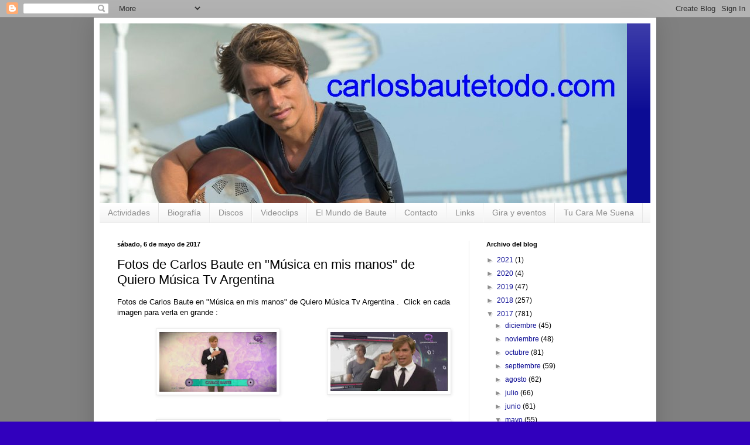

--- FILE ---
content_type: text/html; charset=UTF-8
request_url: http://carlosbautetodo.blogspot.com/2017/05/fotos-de-carlos-baute-en-musica-en-mis.html
body_size: 13380
content:
<!DOCTYPE html>
<html class='v2' dir='ltr' lang='es'>
<head>
<link href='https://www.blogger.com/static/v1/widgets/335934321-css_bundle_v2.css' rel='stylesheet' type='text/css'/>
<meta content='width=1100' name='viewport'/>
<meta content='text/html; charset=UTF-8' http-equiv='Content-Type'/>
<meta content='blogger' name='generator'/>
<link href='http://carlosbautetodo.blogspot.com/favicon.ico' rel='icon' type='image/x-icon'/>
<link href='http://carlosbautetodo.blogspot.com/2017/05/fotos-de-carlos-baute-en-musica-en-mis.html' rel='canonical'/>
<link rel="alternate" type="application/atom+xml" title="Carlos Baute Todo - Atom" href="http://carlosbautetodo.blogspot.com/feeds/posts/default" />
<link rel="alternate" type="application/rss+xml" title="Carlos Baute Todo - RSS" href="http://carlosbautetodo.blogspot.com/feeds/posts/default?alt=rss" />
<link rel="service.post" type="application/atom+xml" title="Carlos Baute Todo - Atom" href="https://www.blogger.com/feeds/7133839678546770239/posts/default" />

<link rel="alternate" type="application/atom+xml" title="Carlos Baute Todo - Atom" href="http://carlosbautetodo.blogspot.com/feeds/3479637920384657461/comments/default" />
<!--Can't find substitution for tag [blog.ieCssRetrofitLinks]-->
<link href='https://blogger.googleusercontent.com/img/b/R29vZ2xl/AVvXsEieJt8k_Zwnhvv8r-aHz6QjZP73QwAtL09ZvoikhtvCVfnbWWiqL6jMzd3D-8YX055UUnvDZXOj9Cm3PKuD6Lx1778Mpnjq6wGHcDvasV3SqmzqgK4Vc3jgRLbUqiRmJ8p3Va1ZCwBwOaI/s200/CarlosBauteQuieroMusicaEnTusManos2.jpg' rel='image_src'/>
<meta content='http://carlosbautetodo.blogspot.com/2017/05/fotos-de-carlos-baute-en-musica-en-mis.html' property='og:url'/>
<meta content='Fotos de Carlos Baute en &quot;Música en mis manos&quot; de Quiero Música Tv Argentina' property='og:title'/>
<meta content='Carlos Baute todo sobre su música , carrera  , gira , fotos , videos , letras de canciones , videoclips' property='og:description'/>
<meta content='https://blogger.googleusercontent.com/img/b/R29vZ2xl/AVvXsEieJt8k_Zwnhvv8r-aHz6QjZP73QwAtL09ZvoikhtvCVfnbWWiqL6jMzd3D-8YX055UUnvDZXOj9Cm3PKuD6Lx1778Mpnjq6wGHcDvasV3SqmzqgK4Vc3jgRLbUqiRmJ8p3Va1ZCwBwOaI/w1200-h630-p-k-no-nu/CarlosBauteQuieroMusicaEnTusManos2.jpg' property='og:image'/>
<title>Carlos Baute Todo: Fotos de Carlos Baute en "Música en mis manos" de Quiero Música Tv Argentina</title>
<style id='page-skin-1' type='text/css'><!--
/*
-----------------------------------------------
Blogger Template Style
Name:     Simple
Designer: Blogger
URL:      www.blogger.com
----------------------------------------------- */
/* Content
----------------------------------------------- */
body {
font: normal normal 12px Arial, Tahoma, Helvetica, FreeSans, sans-serif;
color: #000000;
background: #3100bd url(http://3.bp.blogspot.com/-UW9bcQQptWA/VltjBOaNdSI/AAAAAAAAAAw/K4qE_jDNX-o/s0-r/CarlosBauteFondoGris.jpg) repeat scroll top left;
padding: 0 40px 40px 40px;
}
html body .region-inner {
min-width: 0;
max-width: 100%;
width: auto;
}
h2 {
font-size: 22px;
}
a:link {
text-decoration:none;
color: #0c0c94;
}
a:visited {
text-decoration:none;
color: #767676;
}
a:hover {
text-decoration:underline;
color: #1f00d6;
}
.body-fauxcolumn-outer .fauxcolumn-inner {
background: transparent none repeat scroll top left;
_background-image: none;
}
.body-fauxcolumn-outer .cap-top {
position: absolute;
z-index: 1;
height: 400px;
width: 100%;
}
.body-fauxcolumn-outer .cap-top .cap-left {
width: 100%;
background: transparent none repeat-x scroll top left;
_background-image: none;
}
.content-outer {
-moz-box-shadow: 0 0 40px rgba(0, 0, 0, .15);
-webkit-box-shadow: 0 0 5px rgba(0, 0, 0, .15);
-goog-ms-box-shadow: 0 0 10px #333333;
box-shadow: 0 0 40px rgba(0, 0, 0, .15);
margin-bottom: 1px;
}
.content-inner {
padding: 10px 10px;
}
.content-inner {
background-color: #ffffff;
}
/* Header
----------------------------------------------- */
.header-outer {
background: #0c0c94 url(//www.blogblog.com/1kt/simple/gradients_light.png) repeat-x scroll 0 -400px;
_background-image: none;
}
.Header h1 {
font: normal normal 60px Arial, Tahoma, Helvetica, FreeSans, sans-serif;
color: #ffffff;
text-shadow: 1px 2px 3px rgba(0, 0, 0, .2);
}
.Header h1 a {
color: #ffffff;
}
.Header .description {
font-size: 140%;
color: #ffffff;
}
.header-inner .Header .titlewrapper {
padding: 22px 30px;
}
.header-inner .Header .descriptionwrapper {
padding: 0 30px;
}
/* Tabs
----------------------------------------------- */
.tabs-inner .section:first-child {
border-top: 0 solid #e8e8e8;
}
.tabs-inner .section:first-child ul {
margin-top: -0;
border-top: 0 solid #e8e8e8;
border-left: 0 solid #e8e8e8;
border-right: 0 solid #e8e8e8;
}
.tabs-inner .widget ul {
background: #f0f0f0 url(https://resources.blogblog.com/blogblog/data/1kt/simple/gradients_light.png) repeat-x scroll 0 -800px;
_background-image: none;
border-bottom: 1px solid #e8e8e8;
margin-top: 0;
margin-left: -30px;
margin-right: -30px;
}
.tabs-inner .widget li a {
display: inline-block;
padding: .6em 1em;
font: normal normal 14px Arial, Tahoma, Helvetica, FreeSans, sans-serif;
color: #8c8c8c;
border-left: 1px solid #ffffff;
border-right: 1px solid #e8e8e8;
}
.tabs-inner .widget li:first-child a {
border-left: none;
}
.tabs-inner .widget li.selected a, .tabs-inner .widget li a:hover {
color: #000000;
background-color: #e9e9e9;
text-decoration: none;
}
/* Columns
----------------------------------------------- */
.main-outer {
border-top: 0 solid #e9e9e9;
}
.fauxcolumn-left-outer .fauxcolumn-inner {
border-right: 1px solid #e9e9e9;
}
.fauxcolumn-right-outer .fauxcolumn-inner {
border-left: 1px solid #e9e9e9;
}
/* Headings
----------------------------------------------- */
div.widget > h2,
div.widget h2.title {
margin: 0 0 1em 0;
font: normal bold 11px Arial, Tahoma, Helvetica, FreeSans, sans-serif;
color: #000000;
}
/* Widgets
----------------------------------------------- */
.widget .zippy {
color: #8c8c8c;
text-shadow: 2px 2px 1px rgba(0, 0, 0, .1);
}
.widget .popular-posts ul {
list-style: none;
}
/* Posts
----------------------------------------------- */
h2.date-header {
font: normal bold 11px Arial, Tahoma, Helvetica, FreeSans, sans-serif;
}
.date-header span {
background-color: transparent;
color: #000000;
padding: inherit;
letter-spacing: inherit;
margin: inherit;
}
.main-inner {
padding-top: 30px;
padding-bottom: 30px;
}
.main-inner .column-center-inner {
padding: 0 15px;
}
.main-inner .column-center-inner .section {
margin: 0 15px;
}
.post {
margin: 0 0 25px 0;
}
h3.post-title, .comments h4 {
font: normal normal 22px Arial, Tahoma, Helvetica, FreeSans, sans-serif;
margin: .75em 0 0;
}
.post-body {
font-size: 110%;
line-height: 1.4;
position: relative;
}
.post-body img, .post-body .tr-caption-container, .Profile img, .Image img,
.BlogList .item-thumbnail img {
padding: 2px;
background: #ffffff;
border: 1px solid #e9e9e9;
-moz-box-shadow: 1px 1px 5px rgba(0, 0, 0, .1);
-webkit-box-shadow: 1px 1px 5px rgba(0, 0, 0, .1);
box-shadow: 1px 1px 5px rgba(0, 0, 0, .1);
}
.post-body img, .post-body .tr-caption-container {
padding: 5px;
}
.post-body .tr-caption-container {
color: #000000;
}
.post-body .tr-caption-container img {
padding: 0;
background: transparent;
border: none;
-moz-box-shadow: 0 0 0 rgba(0, 0, 0, .1);
-webkit-box-shadow: 0 0 0 rgba(0, 0, 0, .1);
box-shadow: 0 0 0 rgba(0, 0, 0, .1);
}
.post-header {
margin: 0 0 1.5em;
line-height: 1.6;
font-size: 90%;
}
.post-footer {
margin: 20px -2px 0;
padding: 5px 10px;
color: #3d3d3d;
background-color: #f4f4f4;
border-bottom: 1px solid #e9e9e9;
line-height: 1.6;
font-size: 90%;
}
#comments .comment-author {
padding-top: 1.5em;
border-top: 1px solid #e9e9e9;
background-position: 0 1.5em;
}
#comments .comment-author:first-child {
padding-top: 0;
border-top: none;
}
.avatar-image-container {
margin: .2em 0 0;
}
#comments .avatar-image-container img {
border: 1px solid #e9e9e9;
}
/* Comments
----------------------------------------------- */
.comments .comments-content .icon.blog-author {
background-repeat: no-repeat;
background-image: url([data-uri]);
}
.comments .comments-content .loadmore a {
border-top: 1px solid #8c8c8c;
border-bottom: 1px solid #8c8c8c;
}
.comments .comment-thread.inline-thread {
background-color: #f4f4f4;
}
.comments .continue {
border-top: 2px solid #8c8c8c;
}
/* Accents
---------------------------------------------- */
.section-columns td.columns-cell {
border-left: 1px solid #e9e9e9;
}
.blog-pager {
background: transparent none no-repeat scroll top center;
}
.blog-pager-older-link, .home-link,
.blog-pager-newer-link {
background-color: #ffffff;
padding: 5px;
}
.footer-outer {
border-top: 0 dashed #bbbbbb;
}
/* Mobile
----------------------------------------------- */
body.mobile  {
background-size: auto;
}
.mobile .body-fauxcolumn-outer {
background: transparent none repeat scroll top left;
}
.mobile .body-fauxcolumn-outer .cap-top {
background-size: 100% auto;
}
.mobile .content-outer {
-webkit-box-shadow: 0 0 3px rgba(0, 0, 0, .15);
box-shadow: 0 0 3px rgba(0, 0, 0, .15);
}
.mobile .tabs-inner .widget ul {
margin-left: 0;
margin-right: 0;
}
.mobile .post {
margin: 0;
}
.mobile .main-inner .column-center-inner .section {
margin: 0;
}
.mobile .date-header span {
padding: 0.1em 10px;
margin: 0 -10px;
}
.mobile h3.post-title {
margin: 0;
}
.mobile .blog-pager {
background: transparent none no-repeat scroll top center;
}
.mobile .footer-outer {
border-top: none;
}
.mobile .main-inner, .mobile .footer-inner {
background-color: #ffffff;
}
.mobile-index-contents {
color: #000000;
}
.mobile-link-button {
background-color: #0c0c94;
}
.mobile-link-button a:link, .mobile-link-button a:visited {
color: #ffffff;
}
.mobile .tabs-inner .section:first-child {
border-top: none;
}
.mobile .tabs-inner .PageList .widget-content {
background-color: #e9e9e9;
color: #000000;
border-top: 1px solid #e8e8e8;
border-bottom: 1px solid #e8e8e8;
}
.mobile .tabs-inner .PageList .widget-content .pagelist-arrow {
border-left: 1px solid #e8e8e8;
}

--></style>
<style id='template-skin-1' type='text/css'><!--
body {
min-width: 960px;
}
.content-outer, .content-fauxcolumn-outer, .region-inner {
min-width: 960px;
max-width: 960px;
_width: 960px;
}
.main-inner .columns {
padding-left: 0px;
padding-right: 310px;
}
.main-inner .fauxcolumn-center-outer {
left: 0px;
right: 310px;
/* IE6 does not respect left and right together */
_width: expression(this.parentNode.offsetWidth -
parseInt("0px") -
parseInt("310px") + 'px');
}
.main-inner .fauxcolumn-left-outer {
width: 0px;
}
.main-inner .fauxcolumn-right-outer {
width: 310px;
}
.main-inner .column-left-outer {
width: 0px;
right: 100%;
margin-left: -0px;
}
.main-inner .column-right-outer {
width: 310px;
margin-right: -310px;
}
#layout {
min-width: 0;
}
#layout .content-outer {
min-width: 0;
width: 800px;
}
#layout .region-inner {
min-width: 0;
width: auto;
}
body#layout div.add_widget {
padding: 8px;
}
body#layout div.add_widget a {
margin-left: 32px;
}
--></style>
<style>
    body {background-image:url(http\:\/\/3.bp.blogspot.com\/-UW9bcQQptWA\/VltjBOaNdSI\/AAAAAAAAAAw\/K4qE_jDNX-o\/s0-r\/CarlosBauteFondoGris.jpg);}
    
@media (max-width: 200px) { body {background-image:url(http\:\/\/3.bp.blogspot.com\/-UW9bcQQptWA\/VltjBOaNdSI\/AAAAAAAAAAw\/K4qE_jDNX-o\/w200\/CarlosBauteFondoGris.jpg);}}
@media (max-width: 400px) and (min-width: 201px) { body {background-image:url(http\:\/\/3.bp.blogspot.com\/-UW9bcQQptWA\/VltjBOaNdSI\/AAAAAAAAAAw\/K4qE_jDNX-o\/w400\/CarlosBauteFondoGris.jpg);}}
@media (max-width: 800px) and (min-width: 401px) { body {background-image:url(http\:\/\/3.bp.blogspot.com\/-UW9bcQQptWA\/VltjBOaNdSI\/AAAAAAAAAAw\/K4qE_jDNX-o\/w800\/CarlosBauteFondoGris.jpg);}}
@media (max-width: 1200px) and (min-width: 801px) { body {background-image:url(http\:\/\/3.bp.blogspot.com\/-UW9bcQQptWA\/VltjBOaNdSI\/AAAAAAAAAAw\/K4qE_jDNX-o\/w1200\/CarlosBauteFondoGris.jpg);}}
/* Last tag covers anything over one higher than the previous max-size cap. */
@media (min-width: 1201px) { body {background-image:url(http\:\/\/3.bp.blogspot.com\/-UW9bcQQptWA\/VltjBOaNdSI\/AAAAAAAAAAw\/K4qE_jDNX-o\/w1600\/CarlosBauteFondoGris.jpg);}}
  </style>
<link href='https://www.blogger.com/dyn-css/authorization.css?targetBlogID=7133839678546770239&amp;zx=faf1e950-441e-47db-a97c-bc36226d1417' media='none' onload='if(media!=&#39;all&#39;)media=&#39;all&#39;' rel='stylesheet'/><noscript><link href='https://www.blogger.com/dyn-css/authorization.css?targetBlogID=7133839678546770239&amp;zx=faf1e950-441e-47db-a97c-bc36226d1417' rel='stylesheet'/></noscript>
<meta name='google-adsense-platform-account' content='ca-host-pub-1556223355139109'/>
<meta name='google-adsense-platform-domain' content='blogspot.com'/>

</head>
<body class='loading variant-bold'>
<div class='navbar section' id='navbar' name='Barra de navegación'><div class='widget Navbar' data-version='1' id='Navbar1'><script type="text/javascript">
    function setAttributeOnload(object, attribute, val) {
      if(window.addEventListener) {
        window.addEventListener('load',
          function(){ object[attribute] = val; }, false);
      } else {
        window.attachEvent('onload', function(){ object[attribute] = val; });
      }
    }
  </script>
<div id="navbar-iframe-container"></div>
<script type="text/javascript" src="https://apis.google.com/js/platform.js"></script>
<script type="text/javascript">
      gapi.load("gapi.iframes:gapi.iframes.style.bubble", function() {
        if (gapi.iframes && gapi.iframes.getContext) {
          gapi.iframes.getContext().openChild({
              url: 'https://www.blogger.com/navbar/7133839678546770239?po\x3d3479637920384657461\x26origin\x3dhttp://carlosbautetodo.blogspot.com',
              where: document.getElementById("navbar-iframe-container"),
              id: "navbar-iframe"
          });
        }
      });
    </script><script type="text/javascript">
(function() {
var script = document.createElement('script');
script.type = 'text/javascript';
script.src = '//pagead2.googlesyndication.com/pagead/js/google_top_exp.js';
var head = document.getElementsByTagName('head')[0];
if (head) {
head.appendChild(script);
}})();
</script>
</div></div>
<div class='body-fauxcolumns'>
<div class='fauxcolumn-outer body-fauxcolumn-outer'>
<div class='cap-top'>
<div class='cap-left'></div>
<div class='cap-right'></div>
</div>
<div class='fauxborder-left'>
<div class='fauxborder-right'></div>
<div class='fauxcolumn-inner'>
</div>
</div>
<div class='cap-bottom'>
<div class='cap-left'></div>
<div class='cap-right'></div>
</div>
</div>
</div>
<div class='content'>
<div class='content-fauxcolumns'>
<div class='fauxcolumn-outer content-fauxcolumn-outer'>
<div class='cap-top'>
<div class='cap-left'></div>
<div class='cap-right'></div>
</div>
<div class='fauxborder-left'>
<div class='fauxborder-right'></div>
<div class='fauxcolumn-inner'>
</div>
</div>
<div class='cap-bottom'>
<div class='cap-left'></div>
<div class='cap-right'></div>
</div>
</div>
</div>
<div class='content-outer'>
<div class='content-cap-top cap-top'>
<div class='cap-left'></div>
<div class='cap-right'></div>
</div>
<div class='fauxborder-left content-fauxborder-left'>
<div class='fauxborder-right content-fauxborder-right'></div>
<div class='content-inner'>
<header>
<div class='header-outer'>
<div class='header-cap-top cap-top'>
<div class='cap-left'></div>
<div class='cap-right'></div>
</div>
<div class='fauxborder-left header-fauxborder-left'>
<div class='fauxborder-right header-fauxborder-right'></div>
<div class='region-inner header-inner'>
<div class='header section' id='header' name='Cabecera'><div class='widget Header' data-version='1' id='Header1'>
<div id='header-inner'>
<a href='http://carlosbautetodo.blogspot.com/' style='display: block'>
<img alt='Carlos Baute Todo' height='307px; ' id='Header1_headerimg' src='https://blogger.googleusercontent.com/img/b/R29vZ2xl/AVvXsEjPRCQC_xDQJpRyiDDoG_Y9y4ASecTjbJtv-wPADPpwHjmGW1H1fm3jNEVq4dsvTcLKcGOKBczN_nQKX0OIxeRDqoyZRojMt5Ca3NxSIEHLuVFrI310CrkyBCX_ppsoQTtjUZbn3nKVjoA/s1600-r/carlosbautecabecera2.jpg' style='display: block' width='900px; '/>
</a>
</div>
</div></div>
</div>
</div>
<div class='header-cap-bottom cap-bottom'>
<div class='cap-left'></div>
<div class='cap-right'></div>
</div>
</div>
</header>
<div class='tabs-outer'>
<div class='tabs-cap-top cap-top'>
<div class='cap-left'></div>
<div class='cap-right'></div>
</div>
<div class='fauxborder-left tabs-fauxborder-left'>
<div class='fauxborder-right tabs-fauxborder-right'></div>
<div class='region-inner tabs-inner'>
<div class='tabs section' id='crosscol' name='Multicolumnas'><div class='widget PageList' data-version='1' id='PageList1'>
<h2>Páginas</h2>
<div class='widget-content'>
<ul>
<li>
<a href='http://carlosbautetodo.blogspot.com/'>Actividades</a>
</li>
<li>
<a href='http://carlosbautetodo.blogspot.com/p/biografia.html'>Biografía</a>
</li>
<li>
<a href='http://carlosbautetodo.blogspot.com/p/discos.html'>Discos</a>
</li>
<li>
<a href='http://carlosbautetodo.blogspot.com/p/videoclips.html'>Videoclips</a>
</li>
<li>
<a href='http://carlosbautetodo.blogspot.com/p/el-mundo-de-baute.html'>El Mundo de Baute</a>
</li>
<li>
<a href='http://carlosbautetodo.blogspot.com/p/contacto.html'>Contacto</a>
</li>
<li>
<a href='http://carlosbautetodo.blogspot.com/p/links.html'>Links</a>
</li>
<li>
<a href='http://carlosbautetodo.blogspot.com/p/gira-y-eventos.html'>Gira y eventos</a>
</li>
<li>
<a href='http://carlosbautetodo.blogspot.com/p/tu-cara-me-suena.html'>Tu Cara Me Suena</a>
</li>
</ul>
<div class='clear'></div>
</div>
</div></div>
<div class='tabs no-items section' id='crosscol-overflow' name='Cross-Column 2'></div>
</div>
</div>
<div class='tabs-cap-bottom cap-bottom'>
<div class='cap-left'></div>
<div class='cap-right'></div>
</div>
</div>
<div class='main-outer'>
<div class='main-cap-top cap-top'>
<div class='cap-left'></div>
<div class='cap-right'></div>
</div>
<div class='fauxborder-left main-fauxborder-left'>
<div class='fauxborder-right main-fauxborder-right'></div>
<div class='region-inner main-inner'>
<div class='columns fauxcolumns'>
<div class='fauxcolumn-outer fauxcolumn-center-outer'>
<div class='cap-top'>
<div class='cap-left'></div>
<div class='cap-right'></div>
</div>
<div class='fauxborder-left'>
<div class='fauxborder-right'></div>
<div class='fauxcolumn-inner'>
</div>
</div>
<div class='cap-bottom'>
<div class='cap-left'></div>
<div class='cap-right'></div>
</div>
</div>
<div class='fauxcolumn-outer fauxcolumn-left-outer'>
<div class='cap-top'>
<div class='cap-left'></div>
<div class='cap-right'></div>
</div>
<div class='fauxborder-left'>
<div class='fauxborder-right'></div>
<div class='fauxcolumn-inner'>
</div>
</div>
<div class='cap-bottom'>
<div class='cap-left'></div>
<div class='cap-right'></div>
</div>
</div>
<div class='fauxcolumn-outer fauxcolumn-right-outer'>
<div class='cap-top'>
<div class='cap-left'></div>
<div class='cap-right'></div>
</div>
<div class='fauxborder-left'>
<div class='fauxborder-right'></div>
<div class='fauxcolumn-inner'>
</div>
</div>
<div class='cap-bottom'>
<div class='cap-left'></div>
<div class='cap-right'></div>
</div>
</div>
<!-- corrects IE6 width calculation -->
<div class='columns-inner'>
<div class='column-center-outer'>
<div class='column-center-inner'>
<div class='main section' id='main' name='Principal'><div class='widget Blog' data-version='1' id='Blog1'>
<div class='blog-posts hfeed'>

          <div class="date-outer">
        
<h2 class='date-header'><span>sábado, 6 de mayo de 2017</span></h2>

          <div class="date-posts">
        
<div class='post-outer'>
<div class='post hentry uncustomized-post-template' itemprop='blogPost' itemscope='itemscope' itemtype='http://schema.org/BlogPosting'>
<meta content='https://blogger.googleusercontent.com/img/b/R29vZ2xl/AVvXsEieJt8k_Zwnhvv8r-aHz6QjZP73QwAtL09ZvoikhtvCVfnbWWiqL6jMzd3D-8YX055UUnvDZXOj9Cm3PKuD6Lx1778Mpnjq6wGHcDvasV3SqmzqgK4Vc3jgRLbUqiRmJ8p3Va1ZCwBwOaI/s200/CarlosBauteQuieroMusicaEnTusManos2.jpg' itemprop='image_url'/>
<meta content='7133839678546770239' itemprop='blogId'/>
<meta content='3479637920384657461' itemprop='postId'/>
<a name='3479637920384657461'></a>
<h3 class='post-title entry-title' itemprop='name'>
Fotos de Carlos Baute en "Música en mis manos" de Quiero Música Tv Argentina
</h3>
<div class='post-header'>
<div class='post-header-line-1'></div>
</div>
<div class='post-body entry-content' id='post-body-3479637920384657461' itemprop='description articleBody'>
Fotos de Carlos Baute en "Música en mis manos" de Quiero Música Tv Argentina . &nbsp;Click en cada imagen para verla en grande :<br />
<br />
<div class="separator" style="clear: both; text-align: center;">
<a href="https://blogger.googleusercontent.com/img/b/R29vZ2xl/AVvXsEieJt8k_Zwnhvv8r-aHz6QjZP73QwAtL09ZvoikhtvCVfnbWWiqL6jMzd3D-8YX055UUnvDZXOj9Cm3PKuD6Lx1778Mpnjq6wGHcDvasV3SqmzqgK4Vc3jgRLbUqiRmJ8p3Va1ZCwBwOaI/s1600/CarlosBauteQuieroMusicaEnTusManos2.jpg" imageanchor="1" style="clear: right; float: right; margin-bottom: 1em; margin-left: 1em;"><img border="0" height="101" src="https://blogger.googleusercontent.com/img/b/R29vZ2xl/AVvXsEieJt8k_Zwnhvv8r-aHz6QjZP73QwAtL09ZvoikhtvCVfnbWWiqL6jMzd3D-8YX055UUnvDZXOj9Cm3PKuD6Lx1778Mpnjq6wGHcDvasV3SqmzqgK4Vc3jgRLbUqiRmJ8p3Va1ZCwBwOaI/s200/CarlosBauteQuieroMusicaEnTusManos2.jpg" width="200" /></a><a href="https://blogger.googleusercontent.com/img/b/R29vZ2xl/AVvXsEhxYOltQz-cr64UU2rz_P4IaRZycixoLvh-JT2XeRBPkVdJQi5FklYnYXl_GAV0OaTPwS2ZltqlfusMQ0qpnG2-RlQevUbqK-nfhxBRWY97UIySXGXU8Ej8_DOkVbUoRVKesI-dzXork4o/s1600/CarlosBauteQuieroMusicaEnTusManos1.jpg" imageanchor="1" style="margin-left: 1em; margin-right: 1em;"><img border="0" height="102" src="https://blogger.googleusercontent.com/img/b/R29vZ2xl/AVvXsEhxYOltQz-cr64UU2rz_P4IaRZycixoLvh-JT2XeRBPkVdJQi5FklYnYXl_GAV0OaTPwS2ZltqlfusMQ0qpnG2-RlQevUbqK-nfhxBRWY97UIySXGXU8Ej8_DOkVbUoRVKesI-dzXork4o/s200/CarlosBauteQuieroMusicaEnTusManos1.jpg" width="200" /></a></div>
<br />
<br />
<div class="separator" style="clear: both; text-align: center;">
<a href="https://blogger.googleusercontent.com/img/b/R29vZ2xl/AVvXsEiV8ckvY3nkz0fjLlsxPFgJHIQSkPwklmUI7zvGAy0KRPeOhYXmaMZgp6EYg1yzOxEbN1f7QLKjEFRpzrZp-WMqgVvChFTpNfI_DoeTmtBAUbxoIWR0I-rW6KebVQ-oB2kd1KfLv2-zTcE/s1600/CarlosBauteQuieroMusicaEnTusManos4.jpg" imageanchor="1" style="clear: right; float: right; margin-bottom: 1em; margin-left: 1em;"><img border="0" height="100" src="https://blogger.googleusercontent.com/img/b/R29vZ2xl/AVvXsEiV8ckvY3nkz0fjLlsxPFgJHIQSkPwklmUI7zvGAy0KRPeOhYXmaMZgp6EYg1yzOxEbN1f7QLKjEFRpzrZp-WMqgVvChFTpNfI_DoeTmtBAUbxoIWR0I-rW6KebVQ-oB2kd1KfLv2-zTcE/s200/CarlosBauteQuieroMusicaEnTusManos4.jpg" width="200" /></a><a href="https://blogger.googleusercontent.com/img/b/R29vZ2xl/AVvXsEhcelo-9GmuRYVdv97WJ0E8ukcQQnO7iu7g0P3uO4lgxvMiyj3C9hJ0s4nNabGtkJujPl3G1eUAeiSwIilJf-g7bKm4B6aSD0XSdWBBUDm66obm9eINgYDS71gmmaslucluLhhYkGnK7j8/s1600/CarlosBauteQuieroMusicaEnTusManos3.jpg" imageanchor="1" style="margin-left: 1em; margin-right: 1em;"><img border="0" height="101" src="https://blogger.googleusercontent.com/img/b/R29vZ2xl/AVvXsEhcelo-9GmuRYVdv97WJ0E8ukcQQnO7iu7g0P3uO4lgxvMiyj3C9hJ0s4nNabGtkJujPl3G1eUAeiSwIilJf-g7bKm4B6aSD0XSdWBBUDm66obm9eINgYDS71gmmaslucluLhhYkGnK7j8/s200/CarlosBauteQuieroMusicaEnTusManos3.jpg" width="200" /></a></div>
<br />
<br />
<div class="separator" style="clear: both; text-align: center;">
<a href="https://blogger.googleusercontent.com/img/b/R29vZ2xl/AVvXsEgsFY8VcokOc843UuhPDJM02qupBE0yP5jK-gE1_Awu4Q4phDccdKMginkaBYy_tk9AA_8iCnxvdFHG_klYBhm0gItzLP9cYukDhhiXTKwmoEU4RBVF2QYH875gYjRcHug1s7w84QMEzfA/s1600/CarlosBauteQuieroMusicaEnTusManos4b.jpg" imageanchor="1" style="margin-left: 1em; margin-right: 1em;"><img border="0" height="101" src="https://blogger.googleusercontent.com/img/b/R29vZ2xl/AVvXsEgsFY8VcokOc843UuhPDJM02qupBE0yP5jK-gE1_Awu4Q4phDccdKMginkaBYy_tk9AA_8iCnxvdFHG_klYBhm0gItzLP9cYukDhhiXTKwmoEU4RBVF2QYH875gYjRcHug1s7w84QMEzfA/s200/CarlosBauteQuieroMusicaEnTusManos4b.jpg" width="200" /></a></div>
<br />
<br />
<a href="http://www.carlosbautetodo.com/" target="_blank">carlosbautetodo.com&nbsp;</a>
<div style='clear: both;'></div>
</div>
<div class='post-footer'>
<div class='post-footer-line post-footer-line-1'>
<span class='post-author vcard'>
</span>
<span class='post-timestamp'>
en
<meta content='http://carlosbautetodo.blogspot.com/2017/05/fotos-de-carlos-baute-en-musica-en-mis.html' itemprop='url'/>
<a class='timestamp-link' href='http://carlosbautetodo.blogspot.com/2017/05/fotos-de-carlos-baute-en-musica-en-mis.html' rel='bookmark' title='permanent link'><abbr class='published' itemprop='datePublished' title='2017-05-06T18:00:00-07:00'>18:00</abbr></a>
</span>
<span class='post-comment-link'>
</span>
<span class='post-icons'>
<span class='item-action'>
<a href='https://www.blogger.com/email-post/7133839678546770239/3479637920384657461' title='Enviar entrada por correo electrónico'>
<img alt='' class='icon-action' height='13' src='https://resources.blogblog.com/img/icon18_email.gif' width='18'/>
</a>
</span>
<span class='item-control blog-admin pid-1836421593'>
<a href='https://www.blogger.com/post-edit.g?blogID=7133839678546770239&postID=3479637920384657461&from=pencil' title='Editar entrada'>
<img alt='' class='icon-action' height='18' src='https://resources.blogblog.com/img/icon18_edit_allbkg.gif' width='18'/>
</a>
</span>
</span>
<div class='post-share-buttons goog-inline-block'>
<a class='goog-inline-block share-button sb-email' href='https://www.blogger.com/share-post.g?blogID=7133839678546770239&postID=3479637920384657461&target=email' target='_blank' title='Enviar por correo electrónico'><span class='share-button-link-text'>Enviar por correo electrónico</span></a><a class='goog-inline-block share-button sb-blog' href='https://www.blogger.com/share-post.g?blogID=7133839678546770239&postID=3479637920384657461&target=blog' onclick='window.open(this.href, "_blank", "height=270,width=475"); return false;' target='_blank' title='Escribe un blog'><span class='share-button-link-text'>Escribe un blog</span></a><a class='goog-inline-block share-button sb-twitter' href='https://www.blogger.com/share-post.g?blogID=7133839678546770239&postID=3479637920384657461&target=twitter' target='_blank' title='Compartir en X'><span class='share-button-link-text'>Compartir en X</span></a><a class='goog-inline-block share-button sb-facebook' href='https://www.blogger.com/share-post.g?blogID=7133839678546770239&postID=3479637920384657461&target=facebook' onclick='window.open(this.href, "_blank", "height=430,width=640"); return false;' target='_blank' title='Compartir con Facebook'><span class='share-button-link-text'>Compartir con Facebook</span></a><a class='goog-inline-block share-button sb-pinterest' href='https://www.blogger.com/share-post.g?blogID=7133839678546770239&postID=3479637920384657461&target=pinterest' target='_blank' title='Compartir en Pinterest'><span class='share-button-link-text'>Compartir en Pinterest</span></a>
</div>
</div>
<div class='post-footer-line post-footer-line-2'>
<span class='post-labels'>
Etiquetas:
<a href='http://carlosbautetodo.blogspot.com/search/label/carlosbautetodo' rel='tag'>carlosbautetodo</a>,
<a href='http://carlosbautetodo.blogspot.com/search/label/Fotos%20de%20Carlos%20Baute%20en%20%22M%C3%BAsica%20en%20mis%20manos%22%20de%20Quiero%20M%C3%BAsica%20Tv%20Argentina' rel='tag'>Fotos de Carlos Baute en &quot;Música en mis manos&quot; de Quiero Música Tv Argentina</a>
</span>
</div>
<div class='post-footer-line post-footer-line-3'>
<span class='post-location'>
</span>
</div>
</div>
</div>
<div class='comments' id='comments'>
<a name='comments'></a>
<h4>No hay comentarios:</h4>
<div id='Blog1_comments-block-wrapper'>
<dl class='avatar-comment-indent' id='comments-block'>
</dl>
</div>
<p class='comment-footer'>
<div class='comment-form'>
<a name='comment-form'></a>
<h4 id='comment-post-message'>Publicar un comentario</h4>
<p>
</p>
<a href='https://www.blogger.com/comment/frame/7133839678546770239?po=3479637920384657461&hl=es&saa=85391&origin=http://carlosbautetodo.blogspot.com' id='comment-editor-src'></a>
<iframe allowtransparency='true' class='blogger-iframe-colorize blogger-comment-from-post' frameborder='0' height='410px' id='comment-editor' name='comment-editor' src='' width='100%'></iframe>
<script src='https://www.blogger.com/static/v1/jsbin/2830521187-comment_from_post_iframe.js' type='text/javascript'></script>
<script type='text/javascript'>
      BLOG_CMT_createIframe('https://www.blogger.com/rpc_relay.html');
    </script>
</div>
</p>
</div>
</div>

        </div></div>
      
</div>
<div class='blog-pager' id='blog-pager'>
<span id='blog-pager-newer-link'>
<a class='blog-pager-newer-link' href='http://carlosbautetodo.blogspot.com/2017/05/a-la-venta-el-volkswagen-touareg-que.html' id='Blog1_blog-pager-newer-link' title='Entrada más reciente'>Entrada más reciente</a>
</span>
<span id='blog-pager-older-link'>
<a class='blog-pager-older-link' href='http://carlosbautetodo.blogspot.com/2017/05/ando-buscando-de-carlos-baute-en-los.html' id='Blog1_blog-pager-older-link' title='Entrada antigua'>Entrada antigua</a>
</span>
<a class='home-link' href='http://carlosbautetodo.blogspot.com/'>Inicio</a>
</div>
<div class='clear'></div>
<div class='post-feeds'>
<div class='feed-links'>
Suscribirse a:
<a class='feed-link' href='http://carlosbautetodo.blogspot.com/feeds/3479637920384657461/comments/default' target='_blank' type='application/atom+xml'>Enviar comentarios (Atom)</a>
</div>
</div>
</div></div>
</div>
</div>
<div class='column-left-outer'>
<div class='column-left-inner'>
<aside>
</aside>
</div>
</div>
<div class='column-right-outer'>
<div class='column-right-inner'>
<aside>
<div class='sidebar section' id='sidebar-right-1'><div class='widget BlogArchive' data-version='1' id='BlogArchive1'>
<h2>Archivo del blog</h2>
<div class='widget-content'>
<div id='ArchiveList'>
<div id='BlogArchive1_ArchiveList'>
<ul class='hierarchy'>
<li class='archivedate collapsed'>
<a class='toggle' href='javascript:void(0)'>
<span class='zippy'>

        &#9658;&#160;
      
</span>
</a>
<a class='post-count-link' href='http://carlosbautetodo.blogspot.com/2021/'>
2021
</a>
<span class='post-count' dir='ltr'>(1)</span>
<ul class='hierarchy'>
<li class='archivedate collapsed'>
<a class='toggle' href='javascript:void(0)'>
<span class='zippy'>

        &#9658;&#160;
      
</span>
</a>
<a class='post-count-link' href='http://carlosbautetodo.blogspot.com/2021/04/'>
abril
</a>
<span class='post-count' dir='ltr'>(1)</span>
</li>
</ul>
</li>
</ul>
<ul class='hierarchy'>
<li class='archivedate collapsed'>
<a class='toggle' href='javascript:void(0)'>
<span class='zippy'>

        &#9658;&#160;
      
</span>
</a>
<a class='post-count-link' href='http://carlosbautetodo.blogspot.com/2020/'>
2020
</a>
<span class='post-count' dir='ltr'>(4)</span>
<ul class='hierarchy'>
<li class='archivedate collapsed'>
<a class='toggle' href='javascript:void(0)'>
<span class='zippy'>

        &#9658;&#160;
      
</span>
</a>
<a class='post-count-link' href='http://carlosbautetodo.blogspot.com/2020/06/'>
junio
</a>
<span class='post-count' dir='ltr'>(1)</span>
</li>
</ul>
<ul class='hierarchy'>
<li class='archivedate collapsed'>
<a class='toggle' href='javascript:void(0)'>
<span class='zippy'>

        &#9658;&#160;
      
</span>
</a>
<a class='post-count-link' href='http://carlosbautetodo.blogspot.com/2020/02/'>
febrero
</a>
<span class='post-count' dir='ltr'>(2)</span>
</li>
</ul>
<ul class='hierarchy'>
<li class='archivedate collapsed'>
<a class='toggle' href='javascript:void(0)'>
<span class='zippy'>

        &#9658;&#160;
      
</span>
</a>
<a class='post-count-link' href='http://carlosbautetodo.blogspot.com/2020/01/'>
enero
</a>
<span class='post-count' dir='ltr'>(1)</span>
</li>
</ul>
</li>
</ul>
<ul class='hierarchy'>
<li class='archivedate collapsed'>
<a class='toggle' href='javascript:void(0)'>
<span class='zippy'>

        &#9658;&#160;
      
</span>
</a>
<a class='post-count-link' href='http://carlosbautetodo.blogspot.com/2019/'>
2019
</a>
<span class='post-count' dir='ltr'>(47)</span>
<ul class='hierarchy'>
<li class='archivedate collapsed'>
<a class='toggle' href='javascript:void(0)'>
<span class='zippy'>

        &#9658;&#160;
      
</span>
</a>
<a class='post-count-link' href='http://carlosbautetodo.blogspot.com/2019/09/'>
septiembre
</a>
<span class='post-count' dir='ltr'>(3)</span>
</li>
</ul>
<ul class='hierarchy'>
<li class='archivedate collapsed'>
<a class='toggle' href='javascript:void(0)'>
<span class='zippy'>

        &#9658;&#160;
      
</span>
</a>
<a class='post-count-link' href='http://carlosbautetodo.blogspot.com/2019/08/'>
agosto
</a>
<span class='post-count' dir='ltr'>(1)</span>
</li>
</ul>
<ul class='hierarchy'>
<li class='archivedate collapsed'>
<a class='toggle' href='javascript:void(0)'>
<span class='zippy'>

        &#9658;&#160;
      
</span>
</a>
<a class='post-count-link' href='http://carlosbautetodo.blogspot.com/2019/07/'>
julio
</a>
<span class='post-count' dir='ltr'>(1)</span>
</li>
</ul>
<ul class='hierarchy'>
<li class='archivedate collapsed'>
<a class='toggle' href='javascript:void(0)'>
<span class='zippy'>

        &#9658;&#160;
      
</span>
</a>
<a class='post-count-link' href='http://carlosbautetodo.blogspot.com/2019/06/'>
junio
</a>
<span class='post-count' dir='ltr'>(1)</span>
</li>
</ul>
<ul class='hierarchy'>
<li class='archivedate collapsed'>
<a class='toggle' href='javascript:void(0)'>
<span class='zippy'>

        &#9658;&#160;
      
</span>
</a>
<a class='post-count-link' href='http://carlosbautetodo.blogspot.com/2019/05/'>
mayo
</a>
<span class='post-count' dir='ltr'>(1)</span>
</li>
</ul>
<ul class='hierarchy'>
<li class='archivedate collapsed'>
<a class='toggle' href='javascript:void(0)'>
<span class='zippy'>

        &#9658;&#160;
      
</span>
</a>
<a class='post-count-link' href='http://carlosbautetodo.blogspot.com/2019/04/'>
abril
</a>
<span class='post-count' dir='ltr'>(3)</span>
</li>
</ul>
<ul class='hierarchy'>
<li class='archivedate collapsed'>
<a class='toggle' href='javascript:void(0)'>
<span class='zippy'>

        &#9658;&#160;
      
</span>
</a>
<a class='post-count-link' href='http://carlosbautetodo.blogspot.com/2019/03/'>
marzo
</a>
<span class='post-count' dir='ltr'>(3)</span>
</li>
</ul>
<ul class='hierarchy'>
<li class='archivedate collapsed'>
<a class='toggle' href='javascript:void(0)'>
<span class='zippy'>

        &#9658;&#160;
      
</span>
</a>
<a class='post-count-link' href='http://carlosbautetodo.blogspot.com/2019/02/'>
febrero
</a>
<span class='post-count' dir='ltr'>(17)</span>
</li>
</ul>
<ul class='hierarchy'>
<li class='archivedate collapsed'>
<a class='toggle' href='javascript:void(0)'>
<span class='zippy'>

        &#9658;&#160;
      
</span>
</a>
<a class='post-count-link' href='http://carlosbautetodo.blogspot.com/2019/01/'>
enero
</a>
<span class='post-count' dir='ltr'>(17)</span>
</li>
</ul>
</li>
</ul>
<ul class='hierarchy'>
<li class='archivedate collapsed'>
<a class='toggle' href='javascript:void(0)'>
<span class='zippy'>

        &#9658;&#160;
      
</span>
</a>
<a class='post-count-link' href='http://carlosbautetodo.blogspot.com/2018/'>
2018
</a>
<span class='post-count' dir='ltr'>(257)</span>
<ul class='hierarchy'>
<li class='archivedate collapsed'>
<a class='toggle' href='javascript:void(0)'>
<span class='zippy'>

        &#9658;&#160;
      
</span>
</a>
<a class='post-count-link' href='http://carlosbautetodo.blogspot.com/2018/12/'>
diciembre
</a>
<span class='post-count' dir='ltr'>(11)</span>
</li>
</ul>
<ul class='hierarchy'>
<li class='archivedate collapsed'>
<a class='toggle' href='javascript:void(0)'>
<span class='zippy'>

        &#9658;&#160;
      
</span>
</a>
<a class='post-count-link' href='http://carlosbautetodo.blogspot.com/2018/11/'>
noviembre
</a>
<span class='post-count' dir='ltr'>(20)</span>
</li>
</ul>
<ul class='hierarchy'>
<li class='archivedate collapsed'>
<a class='toggle' href='javascript:void(0)'>
<span class='zippy'>

        &#9658;&#160;
      
</span>
</a>
<a class='post-count-link' href='http://carlosbautetodo.blogspot.com/2018/10/'>
octubre
</a>
<span class='post-count' dir='ltr'>(23)</span>
</li>
</ul>
<ul class='hierarchy'>
<li class='archivedate collapsed'>
<a class='toggle' href='javascript:void(0)'>
<span class='zippy'>

        &#9658;&#160;
      
</span>
</a>
<a class='post-count-link' href='http://carlosbautetodo.blogspot.com/2018/09/'>
septiembre
</a>
<span class='post-count' dir='ltr'>(14)</span>
</li>
</ul>
<ul class='hierarchy'>
<li class='archivedate collapsed'>
<a class='toggle' href='javascript:void(0)'>
<span class='zippy'>

        &#9658;&#160;
      
</span>
</a>
<a class='post-count-link' href='http://carlosbautetodo.blogspot.com/2018/08/'>
agosto
</a>
<span class='post-count' dir='ltr'>(22)</span>
</li>
</ul>
<ul class='hierarchy'>
<li class='archivedate collapsed'>
<a class='toggle' href='javascript:void(0)'>
<span class='zippy'>

        &#9658;&#160;
      
</span>
</a>
<a class='post-count-link' href='http://carlosbautetodo.blogspot.com/2018/07/'>
julio
</a>
<span class='post-count' dir='ltr'>(29)</span>
</li>
</ul>
<ul class='hierarchy'>
<li class='archivedate collapsed'>
<a class='toggle' href='javascript:void(0)'>
<span class='zippy'>

        &#9658;&#160;
      
</span>
</a>
<a class='post-count-link' href='http://carlosbautetodo.blogspot.com/2018/06/'>
junio
</a>
<span class='post-count' dir='ltr'>(23)</span>
</li>
</ul>
<ul class='hierarchy'>
<li class='archivedate collapsed'>
<a class='toggle' href='javascript:void(0)'>
<span class='zippy'>

        &#9658;&#160;
      
</span>
</a>
<a class='post-count-link' href='http://carlosbautetodo.blogspot.com/2018/05/'>
mayo
</a>
<span class='post-count' dir='ltr'>(11)</span>
</li>
</ul>
<ul class='hierarchy'>
<li class='archivedate collapsed'>
<a class='toggle' href='javascript:void(0)'>
<span class='zippy'>

        &#9658;&#160;
      
</span>
</a>
<a class='post-count-link' href='http://carlosbautetodo.blogspot.com/2018/04/'>
abril
</a>
<span class='post-count' dir='ltr'>(14)</span>
</li>
</ul>
<ul class='hierarchy'>
<li class='archivedate collapsed'>
<a class='toggle' href='javascript:void(0)'>
<span class='zippy'>

        &#9658;&#160;
      
</span>
</a>
<a class='post-count-link' href='http://carlosbautetodo.blogspot.com/2018/03/'>
marzo
</a>
<span class='post-count' dir='ltr'>(24)</span>
</li>
</ul>
<ul class='hierarchy'>
<li class='archivedate collapsed'>
<a class='toggle' href='javascript:void(0)'>
<span class='zippy'>

        &#9658;&#160;
      
</span>
</a>
<a class='post-count-link' href='http://carlosbautetodo.blogspot.com/2018/02/'>
febrero
</a>
<span class='post-count' dir='ltr'>(14)</span>
</li>
</ul>
<ul class='hierarchy'>
<li class='archivedate collapsed'>
<a class='toggle' href='javascript:void(0)'>
<span class='zippy'>

        &#9658;&#160;
      
</span>
</a>
<a class='post-count-link' href='http://carlosbautetodo.blogspot.com/2018/01/'>
enero
</a>
<span class='post-count' dir='ltr'>(52)</span>
</li>
</ul>
</li>
</ul>
<ul class='hierarchy'>
<li class='archivedate expanded'>
<a class='toggle' href='javascript:void(0)'>
<span class='zippy toggle-open'>

        &#9660;&#160;
      
</span>
</a>
<a class='post-count-link' href='http://carlosbautetodo.blogspot.com/2017/'>
2017
</a>
<span class='post-count' dir='ltr'>(781)</span>
<ul class='hierarchy'>
<li class='archivedate collapsed'>
<a class='toggle' href='javascript:void(0)'>
<span class='zippy'>

        &#9658;&#160;
      
</span>
</a>
<a class='post-count-link' href='http://carlosbautetodo.blogspot.com/2017/12/'>
diciembre
</a>
<span class='post-count' dir='ltr'>(45)</span>
</li>
</ul>
<ul class='hierarchy'>
<li class='archivedate collapsed'>
<a class='toggle' href='javascript:void(0)'>
<span class='zippy'>

        &#9658;&#160;
      
</span>
</a>
<a class='post-count-link' href='http://carlosbautetodo.blogspot.com/2017/11/'>
noviembre
</a>
<span class='post-count' dir='ltr'>(48)</span>
</li>
</ul>
<ul class='hierarchy'>
<li class='archivedate collapsed'>
<a class='toggle' href='javascript:void(0)'>
<span class='zippy'>

        &#9658;&#160;
      
</span>
</a>
<a class='post-count-link' href='http://carlosbautetodo.blogspot.com/2017/10/'>
octubre
</a>
<span class='post-count' dir='ltr'>(81)</span>
</li>
</ul>
<ul class='hierarchy'>
<li class='archivedate collapsed'>
<a class='toggle' href='javascript:void(0)'>
<span class='zippy'>

        &#9658;&#160;
      
</span>
</a>
<a class='post-count-link' href='http://carlosbautetodo.blogspot.com/2017/09/'>
septiembre
</a>
<span class='post-count' dir='ltr'>(59)</span>
</li>
</ul>
<ul class='hierarchy'>
<li class='archivedate collapsed'>
<a class='toggle' href='javascript:void(0)'>
<span class='zippy'>

        &#9658;&#160;
      
</span>
</a>
<a class='post-count-link' href='http://carlosbautetodo.blogspot.com/2017/08/'>
agosto
</a>
<span class='post-count' dir='ltr'>(62)</span>
</li>
</ul>
<ul class='hierarchy'>
<li class='archivedate collapsed'>
<a class='toggle' href='javascript:void(0)'>
<span class='zippy'>

        &#9658;&#160;
      
</span>
</a>
<a class='post-count-link' href='http://carlosbautetodo.blogspot.com/2017/07/'>
julio
</a>
<span class='post-count' dir='ltr'>(66)</span>
</li>
</ul>
<ul class='hierarchy'>
<li class='archivedate collapsed'>
<a class='toggle' href='javascript:void(0)'>
<span class='zippy'>

        &#9658;&#160;
      
</span>
</a>
<a class='post-count-link' href='http://carlosbautetodo.blogspot.com/2017/06/'>
junio
</a>
<span class='post-count' dir='ltr'>(61)</span>
</li>
</ul>
<ul class='hierarchy'>
<li class='archivedate expanded'>
<a class='toggle' href='javascript:void(0)'>
<span class='zippy toggle-open'>

        &#9660;&#160;
      
</span>
</a>
<a class='post-count-link' href='http://carlosbautetodo.blogspot.com/2017/05/'>
mayo
</a>
<span class='post-count' dir='ltr'>(55)</span>
<ul class='posts'>
<li><a href='http://carlosbautetodo.blogspot.com/2017/05/fotos-de-carlos-baute-en-fantastic-duo.html'>Fotos y vídeo de Carlos Baute en &quot;Fantastic Dúo&quot;</a></li>
<li><a href='http://carlosbautetodo.blogspot.com/2017/05/video-de-carlos-baute-ruth-lorenzo.html'>Vídeo de Carlos Baute, Ruth Lorenzo , Danza Invisi...</a></li>
<li><a href='http://carlosbautetodo.blogspot.com/2017/05/carlos-baute-ruth-lorenzo-danza.html'>Carlos Baute, Ruth Lorenzo, Danza Invisible y Kari...</a></li>
<li><a href='http://carlosbautetodo.blogspot.com/2017/05/fotos-de-carlos-baute-y-beatriz-luengo.html'>Fotos de Carlos Baute y Beatriz Luengo en Fantasti...</a></li>
<li><a href='http://carlosbautetodo.blogspot.com/2017/05/concierto-de-carlos-baute-el-23-de.html'>Concierto de Carlos Baute el 23 de junio en Torre ...</a></li>
<li><a href='http://carlosbautetodo.blogspot.com/2017/05/fotos-y-videos-de-carlos-baute-en.html'>Fotos y vídeos de Carlos Baute en Fantastic Dúo</a></li>
<li><a href='http://carlosbautetodo.blogspot.com/2017/05/no-te-pierdas-los-proximos-conciertos.html'>No te pierdas los próximos conciertos de Carlos Ba...</a></li>
<li><a href='http://carlosbautetodo.blogspot.com/2017/05/fotos-de-carlos-baute-en-el.html'>Fotos de Carlos Baute en el #RestAPocoApoco</a></li>
<li><a href='http://carlosbautetodo.blogspot.com/2017/05/cartel-del-rubi-random-music-con-carlos.html'>Cartel del Rubí Random Music con Carlos Baute</a></li>
<li><a href='http://carlosbautetodo.blogspot.com/2017/05/foto-de-carlos-baute-en-los-tailors.html'>Foto de Carlos Baute en Los Tailors Music</a></li>
<li><a href='http://carlosbautetodo.blogspot.com/2017/05/carlos-baute-fotos-asi-esta-siendo-el.html'>Carlos Baute FOTOS | Así está siendo el rodaje de ...</a></li>
<li><a href='http://carlosbautetodo.blogspot.com/2017/05/carlos-baute-vanesa-martin-sweet.html'>Carlos Baute, Vanesa Martín, Sweet California y Ce...</a></li>
<li><a href='http://carlosbautetodo.blogspot.com/2017/05/fotos-de-carlos-baute-desde.html'>Fotos de Carlos Baute desde Fuerteventura hoy , 25...</a></li>
<li><a href='http://carlosbautetodo.blogspot.com/2017/05/carlos-baute-en-fantastic-duo-el-31-de.html'>Carlos Baute en Fantastic Dúo el 31 de mayo por TV...</a></li>
<li><a href='http://carlosbautetodo.blogspot.com/2017/05/carlos-baute-oferira-el-concert.html'>Carlos Baute oferirà el concert inaugural de Festa...</a></li>
<li><a href='http://carlosbautetodo.blogspot.com/2017/05/carlos-baute-actuara-en-rubi-random.html'>Carlos Baute actuará en Rubí Random Festival el 28...</a></li>
<li><a href='http://carlosbautetodo.blogspot.com/2017/05/mas-fotos-de-carlos-baute-con-astrid.html'>Más fotos de Carlos Baute con Astrid Klisans y Mar...</a></li>
<li><a href='http://carlosbautetodo.blogspot.com/2017/05/carlos-baute-preparando-su-nuevo-single.html'>Carlos Baute preparando su nuevo single</a></li>
<li><a href='http://carlosbautetodo.blogspot.com/2017/05/video-de-carlos-baute-con-astrid.html'>Vídeo de Carlos Baute con Astrid Klisans  en los c...</a></li>
<li><a href='http://carlosbautetodo.blogspot.com/2017/05/foto-de-carlos-baute-y-astrid-klisans_22.html'>Foto de Carlos Baute y Astrid Klisans con Markuss ...</a></li>
<li><a href='http://carlosbautetodo.blogspot.com/2017/05/carlos-baute-estara-de-concierto-en-el.html'>Carlos Baute estará de concierto en el Casino de T...</a></li>
<li><a href='http://carlosbautetodo.blogspot.com/2017/05/foto-de-carlos-baute-y-astrid-klisans.html'>Foto de Carlos Baute y Astrid Klisans en Madrid</a></li>
<li><a href='http://carlosbautetodo.blogspot.com/2017/05/fotos-de-carlos-baute-preparandose-con.html'>Fotos de Carlos Baute preparándose con la reposter...</a></li>
<li><a href='http://carlosbautetodo.blogspot.com/2017/05/foto-de-carlos-baute-junto-markussbk.html'>Foto de Carlos Baute junto a MarkussBK</a></li>
<li><a href='http://carlosbautetodo.blogspot.com/2017/05/video-y-fotos-de-carlos-baute.html'>Vídeo y fotos de Carlos Baute preparándose para Ma...</a></li>
<li><a href='http://carlosbautetodo.blogspot.com/2017/05/concierto-de-carlos-baute-el-22-de.html'>Concierto de Carlos Baute el 22 de julio en Alzira...</a></li>
<li><a href='http://carlosbautetodo.blogspot.com/2017/05/llega-masterchef-celebrity-2-con.html'>Llega MasterChef Celebrity 2 con Bibiana Fernández...</a></li>
<li><a href='http://carlosbautetodo.blogspot.com/2017/05/foto-de-carlos-baute-en-pannus-home.html'>Foto de Carlos Baute en Pannus Home</a></li>
<li><a href='http://carlosbautetodo.blogspot.com/2017/05/carlos-baute-cuando-me-enviaron-el.html'>Carlos Baute: &quot;Cuando me enviaron el guion de &#39;Fan...</a></li>
<li><a href='http://carlosbautetodo.blogspot.com/2017/05/video-de-carlos-baute-para-la-saga-de.html'>Vídeo de Carlos Baute para La Saga de Adela Micha</a></li>
<li><a href='http://carlosbautetodo.blogspot.com/2017/05/lluvia-de-caras-guapas-apoyan-rafa.html'>Lluvia de caras guapas apoyan a Rafa Nadal en su v...</a></li>
<li><a href='http://carlosbautetodo.blogspot.com/2017/05/videos-de-carlos-baute-con-llane-de.html'>Vídeos de Carlos Baute con Llane de Piso 21</a></li>
<li><a href='http://carlosbautetodo.blogspot.com/2017/05/fotos-de-carlos-baute-con-markuss-este.html'>Fotos de Carlos Baute con Markuss este sábado</a></li>
<li><a href='http://carlosbautetodo.blogspot.com/2017/05/ando-buscando-de-carlos-baute-en-el.html'>Ando Buscando de Carlos Baute en el ranking de...</a></li>
<li><a href='http://carlosbautetodo.blogspot.com/2017/05/musica-en-mis-manos-con-carlos-baute-se.html'>&quot;Música en mis Manos&quot; con Carlos Baute se repite e...</a></li>
<li><a href='http://carlosbautetodo.blogspot.com/2017/05/fotos-de-carlos-baute-con-piso-21-en.html'>Fotos de Carlos Baute con Piso 21 en España</a></li>
<li><a href='http://carlosbautetodo.blogspot.com/2017/05/los-famosos-disfrutan-del-mejor-tenis.html'>Los famosos disfrutan del mejor tenis en el Open d...</a></li>
<li><a href='http://carlosbautetodo.blogspot.com/2017/05/el-cantante-carlos-baute-y-milos-raonic.html'>El cantante Carlos Baute y Milos Raonic, en el Sal...</a></li>
<li><a href='http://carlosbautetodo.blogspot.com/2017/05/fotos-de-carlos-baute-con-astrid-kisans.html'>Fotos de Carlos Baute con Astrid Kisans y Piso 21</a></li>
<li><a href='http://carlosbautetodo.blogspot.com/2017/05/fantastic-duo-se-estrena-el-10-de-mayo.html'>Fantastic Dúo se estrena el 10 de mayo</a></li>
<li><a href='http://carlosbautetodo.blogspot.com/2017/05/mas-fotos-de-carlos-baute-en-fantastic.html'>Más fotos de Carlos Baute en Fantastic Dúo</a></li>
<li><a href='http://carlosbautetodo.blogspot.com/2017/05/sorteo-de-2-entradas-para-el-concierto.html'>Sorteo de 2 entradas para el concierto de Carlos B...</a></li>
<li><a href='http://carlosbautetodo.blogspot.com/2017/05/video-y-foto-de-carlos-baute-con-el.html'>Vídeo y foto de Carlos Baute con el cortacésped &quot;M...</a></li>
<li><a href='http://carlosbautetodo.blogspot.com/2017/05/fotos-y-videos-de-carlos-baute-en-la.html'>Fotos y vídeos de Carlos Baute en la rueda de pren...</a></li>
<li><a href='http://carlosbautetodo.blogspot.com/2017/05/a-la-venta-el-volkswagen-touareg-que.html'>A la venta el Volkswagen Touareg que Carlos Baute ...</a></li>
<li><a href='http://carlosbautetodo.blogspot.com/2017/05/fotos-de-carlos-baute-en-musica-en-mis.html'>Fotos de Carlos Baute en &quot;Música en mis manos&quot; de ...</a></li>
<li><a href='http://carlosbautetodo.blogspot.com/2017/05/ando-buscando-de-carlos-baute-en-los.html'>Ando Buscando de Carlos Baute en los ranking de ...</a></li>
<li><a href='http://carlosbautetodo.blogspot.com/2017/05/el-miercoles-10-de-mayo-se-estrena.html'>El miércoles , 10 de mayo, se estrena &quot;Fantastic D...</a></li>
<li><a href='http://carlosbautetodo.blogspot.com/2017/05/carlos-baute-canta-amor-y-dolor.html'>Carlos Baute canta &#8216;Amor y dolor&#8217;, paraliza al púb...</a></li>
<li><a href='http://carlosbautetodo.blogspot.com/2017/05/video-y-fotos-adelanto-de-carlos-baute.html'>Vídeo y fotos adelanto de Carlos Baute en La Voz Kids</a></li>
<li><a href='http://carlosbautetodo.blogspot.com/2017/05/fotos-de-carlos-baute-en-el-acabose-con.html'>Fotos y vídeo de Carlos Baute en El Acabose con Jo...</a></li>
<li><a href='http://carlosbautetodo.blogspot.com/2017/05/el-acabose-carlos-baute-se-enfrenta.html'>&#39;El Acabose&#39;: Carlos Baute se enfrenta junto a Jos...</a></li>
<li><a href='http://carlosbautetodo.blogspot.com/2017/05/fotos-y-videos-adelanto-de-carlos-baute.html'>Fotos y vídeo adelanto de Carlos Baute en &quot;El Acab...</a></li>
<li><a href='http://carlosbautetodo.blogspot.com/2017/05/video-entrevista-de-carlos-baute-en.html'>Vídeo entrevista de Carlos Baute en Viva la Alegrí...</a></li>
<li><a href='http://carlosbautetodo.blogspot.com/2017/05/mas-fotos-de-carlos-baute-en-el.html'>Más fotos de Carlos Baute en el concierto de Bolivia</a></li>
</ul>
</li>
</ul>
<ul class='hierarchy'>
<li class='archivedate collapsed'>
<a class='toggle' href='javascript:void(0)'>
<span class='zippy'>

        &#9658;&#160;
      
</span>
</a>
<a class='post-count-link' href='http://carlosbautetodo.blogspot.com/2017/04/'>
abril
</a>
<span class='post-count' dir='ltr'>(58)</span>
</li>
</ul>
<ul class='hierarchy'>
<li class='archivedate collapsed'>
<a class='toggle' href='javascript:void(0)'>
<span class='zippy'>

        &#9658;&#160;
      
</span>
</a>
<a class='post-count-link' href='http://carlosbautetodo.blogspot.com/2017/03/'>
marzo
</a>
<span class='post-count' dir='ltr'>(66)</span>
</li>
</ul>
<ul class='hierarchy'>
<li class='archivedate collapsed'>
<a class='toggle' href='javascript:void(0)'>
<span class='zippy'>

        &#9658;&#160;
      
</span>
</a>
<a class='post-count-link' href='http://carlosbautetodo.blogspot.com/2017/02/'>
febrero
</a>
<span class='post-count' dir='ltr'>(80)</span>
</li>
</ul>
<ul class='hierarchy'>
<li class='archivedate collapsed'>
<a class='toggle' href='javascript:void(0)'>
<span class='zippy'>

        &#9658;&#160;
      
</span>
</a>
<a class='post-count-link' href='http://carlosbautetodo.blogspot.com/2017/01/'>
enero
</a>
<span class='post-count' dir='ltr'>(100)</span>
</li>
</ul>
</li>
</ul>
<ul class='hierarchy'>
<li class='archivedate collapsed'>
<a class='toggle' href='javascript:void(0)'>
<span class='zippy'>

        &#9658;&#160;
      
</span>
</a>
<a class='post-count-link' href='http://carlosbautetodo.blogspot.com/2016/'>
2016
</a>
<span class='post-count' dir='ltr'>(1069)</span>
<ul class='hierarchy'>
<li class='archivedate collapsed'>
<a class='toggle' href='javascript:void(0)'>
<span class='zippy'>

        &#9658;&#160;
      
</span>
</a>
<a class='post-count-link' href='http://carlosbautetodo.blogspot.com/2016/12/'>
diciembre
</a>
<span class='post-count' dir='ltr'>(89)</span>
</li>
</ul>
<ul class='hierarchy'>
<li class='archivedate collapsed'>
<a class='toggle' href='javascript:void(0)'>
<span class='zippy'>

        &#9658;&#160;
      
</span>
</a>
<a class='post-count-link' href='http://carlosbautetodo.blogspot.com/2016/11/'>
noviembre
</a>
<span class='post-count' dir='ltr'>(76)</span>
</li>
</ul>
<ul class='hierarchy'>
<li class='archivedate collapsed'>
<a class='toggle' href='javascript:void(0)'>
<span class='zippy'>

        &#9658;&#160;
      
</span>
</a>
<a class='post-count-link' href='http://carlosbautetodo.blogspot.com/2016/10/'>
octubre
</a>
<span class='post-count' dir='ltr'>(90)</span>
</li>
</ul>
<ul class='hierarchy'>
<li class='archivedate collapsed'>
<a class='toggle' href='javascript:void(0)'>
<span class='zippy'>

        &#9658;&#160;
      
</span>
</a>
<a class='post-count-link' href='http://carlosbautetodo.blogspot.com/2016/09/'>
septiembre
</a>
<span class='post-count' dir='ltr'>(84)</span>
</li>
</ul>
<ul class='hierarchy'>
<li class='archivedate collapsed'>
<a class='toggle' href='javascript:void(0)'>
<span class='zippy'>

        &#9658;&#160;
      
</span>
</a>
<a class='post-count-link' href='http://carlosbautetodo.blogspot.com/2016/08/'>
agosto
</a>
<span class='post-count' dir='ltr'>(100)</span>
</li>
</ul>
<ul class='hierarchy'>
<li class='archivedate collapsed'>
<a class='toggle' href='javascript:void(0)'>
<span class='zippy'>

        &#9658;&#160;
      
</span>
</a>
<a class='post-count-link' href='http://carlosbautetodo.blogspot.com/2016/07/'>
julio
</a>
<span class='post-count' dir='ltr'>(100)</span>
</li>
</ul>
<ul class='hierarchy'>
<li class='archivedate collapsed'>
<a class='toggle' href='javascript:void(0)'>
<span class='zippy'>

        &#9658;&#160;
      
</span>
</a>
<a class='post-count-link' href='http://carlosbautetodo.blogspot.com/2016/06/'>
junio
</a>
<span class='post-count' dir='ltr'>(100)</span>
</li>
</ul>
<ul class='hierarchy'>
<li class='archivedate collapsed'>
<a class='toggle' href='javascript:void(0)'>
<span class='zippy'>

        &#9658;&#160;
      
</span>
</a>
<a class='post-count-link' href='http://carlosbautetodo.blogspot.com/2016/05/'>
mayo
</a>
<span class='post-count' dir='ltr'>(87)</span>
</li>
</ul>
<ul class='hierarchy'>
<li class='archivedate collapsed'>
<a class='toggle' href='javascript:void(0)'>
<span class='zippy'>

        &#9658;&#160;
      
</span>
</a>
<a class='post-count-link' href='http://carlosbautetodo.blogspot.com/2016/04/'>
abril
</a>
<span class='post-count' dir='ltr'>(98)</span>
</li>
</ul>
<ul class='hierarchy'>
<li class='archivedate collapsed'>
<a class='toggle' href='javascript:void(0)'>
<span class='zippy'>

        &#9658;&#160;
      
</span>
</a>
<a class='post-count-link' href='http://carlosbautetodo.blogspot.com/2016/03/'>
marzo
</a>
<span class='post-count' dir='ltr'>(80)</span>
</li>
</ul>
<ul class='hierarchy'>
<li class='archivedate collapsed'>
<a class='toggle' href='javascript:void(0)'>
<span class='zippy'>

        &#9658;&#160;
      
</span>
</a>
<a class='post-count-link' href='http://carlosbautetodo.blogspot.com/2016/02/'>
febrero
</a>
<span class='post-count' dir='ltr'>(65)</span>
</li>
</ul>
<ul class='hierarchy'>
<li class='archivedate collapsed'>
<a class='toggle' href='javascript:void(0)'>
<span class='zippy'>

        &#9658;&#160;
      
</span>
</a>
<a class='post-count-link' href='http://carlosbautetodo.blogspot.com/2016/01/'>
enero
</a>
<span class='post-count' dir='ltr'>(100)</span>
</li>
</ul>
</li>
</ul>
<ul class='hierarchy'>
<li class='archivedate collapsed'>
<a class='toggle' href='javascript:void(0)'>
<span class='zippy'>

        &#9658;&#160;
      
</span>
</a>
<a class='post-count-link' href='http://carlosbautetodo.blogspot.com/2015/'>
2015
</a>
<span class='post-count' dir='ltr'>(168)</span>
<ul class='hierarchy'>
<li class='archivedate collapsed'>
<a class='toggle' href='javascript:void(0)'>
<span class='zippy'>

        &#9658;&#160;
      
</span>
</a>
<a class='post-count-link' href='http://carlosbautetodo.blogspot.com/2015/12/'>
diciembre
</a>
<span class='post-count' dir='ltr'>(100)</span>
</li>
</ul>
<ul class='hierarchy'>
<li class='archivedate collapsed'>
<a class='toggle' href='javascript:void(0)'>
<span class='zippy'>

        &#9658;&#160;
      
</span>
</a>
<a class='post-count-link' href='http://carlosbautetodo.blogspot.com/2015/11/'>
noviembre
</a>
<span class='post-count' dir='ltr'>(63)</span>
</li>
</ul>
<ul class='hierarchy'>
<li class='archivedate collapsed'>
<a class='toggle' href='javascript:void(0)'>
<span class='zippy'>

        &#9658;&#160;
      
</span>
</a>
<a class='post-count-link' href='http://carlosbautetodo.blogspot.com/2015/10/'>
octubre
</a>
<span class='post-count' dir='ltr'>(4)</span>
</li>
</ul>
<ul class='hierarchy'>
<li class='archivedate collapsed'>
<a class='toggle' href='javascript:void(0)'>
<span class='zippy'>

        &#9658;&#160;
      
</span>
</a>
<a class='post-count-link' href='http://carlosbautetodo.blogspot.com/2015/05/'>
mayo
</a>
<span class='post-count' dir='ltr'>(1)</span>
</li>
</ul>
</li>
</ul>
</div>
</div>
<div class='clear'></div>
</div>
</div></div>
</aside>
</div>
</div>
</div>
<div style='clear: both'></div>
<!-- columns -->
</div>
<!-- main -->
</div>
</div>
<div class='main-cap-bottom cap-bottom'>
<div class='cap-left'></div>
<div class='cap-right'></div>
</div>
</div>
<footer>
<div class='footer-outer'>
<div class='footer-cap-top cap-top'>
<div class='cap-left'></div>
<div class='cap-right'></div>
</div>
<div class='fauxborder-left footer-fauxborder-left'>
<div class='fauxborder-right footer-fauxborder-right'></div>
<div class='region-inner footer-inner'>
<div class='foot no-items section' id='footer-1'></div>
<table border='0' cellpadding='0' cellspacing='0' class='section-columns columns-2'>
<tbody>
<tr>
<td class='first columns-cell'>
<div class='foot section' id='footer-2-1'><div class='widget BlogSearch' data-version='1' id='BlogSearch1'>
<h2 class='title'>Buscar</h2>
<div class='widget-content'>
<div id='BlogSearch1_form'>
<form action='http://carlosbautetodo.blogspot.com/search' class='gsc-search-box' target='_top'>
<table cellpadding='0' cellspacing='0' class='gsc-search-box'>
<tbody>
<tr>
<td class='gsc-input'>
<input autocomplete='off' class='gsc-input' name='q' size='10' title='search' type='text' value=''/>
</td>
<td class='gsc-search-button'>
<input class='gsc-search-button' title='search' type='submit' value='Buscar'/>
</td>
</tr>
</tbody>
</table>
</form>
</div>
</div>
<div class='clear'></div>
</div></div>
</td>
<td class='columns-cell'>
<div class='foot no-items section' id='footer-2-2'></div>
</td>
</tr>
</tbody>
</table>
<!-- outside of the include in order to lock Attribution widget -->
<div class='foot section' id='footer-3' name='Pie de página'><div class='widget Profile' data-version='1' id='Profile1'>
<h2>Carlos Baute Todo</h2>
<div class='widget-content'>
<dl class='profile-datablock'>
<dt class='profile-data'>
<a class='profile-name-link g-profile' href='https://www.blogger.com/profile/17336384961160491130' rel='author' style='background-image: url(//www.blogger.com/img/logo-16.png);'>
Gabriela
</a>
</dt>
</dl>
<a class='profile-link' href='https://www.blogger.com/profile/17336384961160491130' rel='author'>Ver todo mi perfil</a>
<div class='clear'></div>
</div>
</div><div class='widget Attribution' data-version='1' id='Attribution1'>
<div class='widget-content' style='text-align: center;'>
Tema Sencillo. Con la tecnología de <a href='https://www.blogger.com' target='_blank'>Blogger</a>.
</div>
<div class='clear'></div>
</div></div>
</div>
</div>
<div class='footer-cap-bottom cap-bottom'>
<div class='cap-left'></div>
<div class='cap-right'></div>
</div>
</div>
</footer>
<!-- content -->
</div>
</div>
<div class='content-cap-bottom cap-bottom'>
<div class='cap-left'></div>
<div class='cap-right'></div>
</div>
</div>
</div>
<script type='text/javascript'>
    window.setTimeout(function() {
        document.body.className = document.body.className.replace('loading', '');
      }, 10);
  </script>

<script type="text/javascript" src="https://www.blogger.com/static/v1/widgets/719476776-widgets.js"></script>
<script type='text/javascript'>
window['__wavt'] = 'AOuZoY7sTcGmkzxq0emMe8xFmTdHDrkf-Q:1769176504094';_WidgetManager._Init('//www.blogger.com/rearrange?blogID\x3d7133839678546770239','//carlosbautetodo.blogspot.com/2017/05/fotos-de-carlos-baute-en-musica-en-mis.html','7133839678546770239');
_WidgetManager._SetDataContext([{'name': 'blog', 'data': {'blogId': '7133839678546770239', 'title': 'Carlos Baute Todo', 'url': 'http://carlosbautetodo.blogspot.com/2017/05/fotos-de-carlos-baute-en-musica-en-mis.html', 'canonicalUrl': 'http://carlosbautetodo.blogspot.com/2017/05/fotos-de-carlos-baute-en-musica-en-mis.html', 'homepageUrl': 'http://carlosbautetodo.blogspot.com/', 'searchUrl': 'http://carlosbautetodo.blogspot.com/search', 'canonicalHomepageUrl': 'http://carlosbautetodo.blogspot.com/', 'blogspotFaviconUrl': 'http://carlosbautetodo.blogspot.com/favicon.ico', 'bloggerUrl': 'https://www.blogger.com', 'hasCustomDomain': false, 'httpsEnabled': true, 'enabledCommentProfileImages': true, 'gPlusViewType': 'FILTERED_POSTMOD', 'adultContent': false, 'analyticsAccountNumber': '', 'encoding': 'UTF-8', 'locale': 'es', 'localeUnderscoreDelimited': 'es', 'languageDirection': 'ltr', 'isPrivate': false, 'isMobile': false, 'isMobileRequest': false, 'mobileClass': '', 'isPrivateBlog': false, 'isDynamicViewsAvailable': true, 'feedLinks': '\x3clink rel\x3d\x22alternate\x22 type\x3d\x22application/atom+xml\x22 title\x3d\x22Carlos Baute Todo - Atom\x22 href\x3d\x22http://carlosbautetodo.blogspot.com/feeds/posts/default\x22 /\x3e\n\x3clink rel\x3d\x22alternate\x22 type\x3d\x22application/rss+xml\x22 title\x3d\x22Carlos Baute Todo - RSS\x22 href\x3d\x22http://carlosbautetodo.blogspot.com/feeds/posts/default?alt\x3drss\x22 /\x3e\n\x3clink rel\x3d\x22service.post\x22 type\x3d\x22application/atom+xml\x22 title\x3d\x22Carlos Baute Todo - Atom\x22 href\x3d\x22https://www.blogger.com/feeds/7133839678546770239/posts/default\x22 /\x3e\n\n\x3clink rel\x3d\x22alternate\x22 type\x3d\x22application/atom+xml\x22 title\x3d\x22Carlos Baute Todo - Atom\x22 href\x3d\x22http://carlosbautetodo.blogspot.com/feeds/3479637920384657461/comments/default\x22 /\x3e\n', 'meTag': '', 'adsenseHostId': 'ca-host-pub-1556223355139109', 'adsenseHasAds': false, 'adsenseAutoAds': false, 'boqCommentIframeForm': true, 'loginRedirectParam': '', 'view': '', 'dynamicViewsCommentsSrc': '//www.blogblog.com/dynamicviews/4224c15c4e7c9321/js/comments.js', 'dynamicViewsScriptSrc': '//www.blogblog.com/dynamicviews/00d9e3c56f0dbcee', 'plusOneApiSrc': 'https://apis.google.com/js/platform.js', 'disableGComments': true, 'interstitialAccepted': false, 'sharing': {'platforms': [{'name': 'Obtener enlace', 'key': 'link', 'shareMessage': 'Obtener enlace', 'target': ''}, {'name': 'Facebook', 'key': 'facebook', 'shareMessage': 'Compartir en Facebook', 'target': 'facebook'}, {'name': 'Escribe un blog', 'key': 'blogThis', 'shareMessage': 'Escribe un blog', 'target': 'blog'}, {'name': 'X', 'key': 'twitter', 'shareMessage': 'Compartir en X', 'target': 'twitter'}, {'name': 'Pinterest', 'key': 'pinterest', 'shareMessage': 'Compartir en Pinterest', 'target': 'pinterest'}, {'name': 'Correo electr\xf3nico', 'key': 'email', 'shareMessage': 'Correo electr\xf3nico', 'target': 'email'}], 'disableGooglePlus': true, 'googlePlusShareButtonWidth': 0, 'googlePlusBootstrap': '\x3cscript type\x3d\x22text/javascript\x22\x3ewindow.___gcfg \x3d {\x27lang\x27: \x27es\x27};\x3c/script\x3e'}, 'hasCustomJumpLinkMessage': true, 'jumpLinkMessage': 'Click aqu\xed para ver m\xe1s contenido', 'pageType': 'item', 'postId': '3479637920384657461', 'postImageThumbnailUrl': 'https://blogger.googleusercontent.com/img/b/R29vZ2xl/AVvXsEieJt8k_Zwnhvv8r-aHz6QjZP73QwAtL09ZvoikhtvCVfnbWWiqL6jMzd3D-8YX055UUnvDZXOj9Cm3PKuD6Lx1778Mpnjq6wGHcDvasV3SqmzqgK4Vc3jgRLbUqiRmJ8p3Va1ZCwBwOaI/s72-c/CarlosBauteQuieroMusicaEnTusManos2.jpg', 'postImageUrl': 'https://blogger.googleusercontent.com/img/b/R29vZ2xl/AVvXsEieJt8k_Zwnhvv8r-aHz6QjZP73QwAtL09ZvoikhtvCVfnbWWiqL6jMzd3D-8YX055UUnvDZXOj9Cm3PKuD6Lx1778Mpnjq6wGHcDvasV3SqmzqgK4Vc3jgRLbUqiRmJ8p3Va1ZCwBwOaI/s200/CarlosBauteQuieroMusicaEnTusManos2.jpg', 'pageName': 'Fotos de Carlos Baute en \x22M\xfasica en mis manos\x22 de Quiero M\xfasica Tv Argentina', 'pageTitle': 'Carlos Baute Todo: Fotos de Carlos Baute en \x22M\xfasica en mis manos\x22 de Quiero M\xfasica Tv Argentina', 'metaDescription': ''}}, {'name': 'features', 'data': {}}, {'name': 'messages', 'data': {'edit': 'Editar', 'linkCopiedToClipboard': 'El enlace se ha copiado en el Portapapeles.', 'ok': 'Aceptar', 'postLink': 'Enlace de la entrada'}}, {'name': 'template', 'data': {'name': 'Simple', 'localizedName': 'Sencillo', 'isResponsive': false, 'isAlternateRendering': false, 'isCustom': false, 'variant': 'bold', 'variantId': 'bold'}}, {'name': 'view', 'data': {'classic': {'name': 'classic', 'url': '?view\x3dclassic'}, 'flipcard': {'name': 'flipcard', 'url': '?view\x3dflipcard'}, 'magazine': {'name': 'magazine', 'url': '?view\x3dmagazine'}, 'mosaic': {'name': 'mosaic', 'url': '?view\x3dmosaic'}, 'sidebar': {'name': 'sidebar', 'url': '?view\x3dsidebar'}, 'snapshot': {'name': 'snapshot', 'url': '?view\x3dsnapshot'}, 'timeslide': {'name': 'timeslide', 'url': '?view\x3dtimeslide'}, 'isMobile': false, 'title': 'Fotos de Carlos Baute en \x22M\xfasica en mis manos\x22 de Quiero M\xfasica Tv Argentina', 'description': 'Carlos Baute todo sobre su m\xfasica , carrera  , gira , fotos , videos , letras de canciones , videoclips', 'featuredImage': 'https://blogger.googleusercontent.com/img/b/R29vZ2xl/AVvXsEieJt8k_Zwnhvv8r-aHz6QjZP73QwAtL09ZvoikhtvCVfnbWWiqL6jMzd3D-8YX055UUnvDZXOj9Cm3PKuD6Lx1778Mpnjq6wGHcDvasV3SqmzqgK4Vc3jgRLbUqiRmJ8p3Va1ZCwBwOaI/s200/CarlosBauteQuieroMusicaEnTusManos2.jpg', 'url': 'http://carlosbautetodo.blogspot.com/2017/05/fotos-de-carlos-baute-en-musica-en-mis.html', 'type': 'item', 'isSingleItem': true, 'isMultipleItems': false, 'isError': false, 'isPage': false, 'isPost': true, 'isHomepage': false, 'isArchive': false, 'isLabelSearch': false, 'postId': 3479637920384657461}}]);
_WidgetManager._RegisterWidget('_NavbarView', new _WidgetInfo('Navbar1', 'navbar', document.getElementById('Navbar1'), {}, 'displayModeFull'));
_WidgetManager._RegisterWidget('_HeaderView', new _WidgetInfo('Header1', 'header', document.getElementById('Header1'), {}, 'displayModeFull'));
_WidgetManager._RegisterWidget('_PageListView', new _WidgetInfo('PageList1', 'crosscol', document.getElementById('PageList1'), {'title': 'P\xe1ginas', 'links': [{'isCurrentPage': false, 'href': 'http://carlosbautetodo.blogspot.com/', 'title': 'Actividades'}, {'isCurrentPage': false, 'href': 'http://carlosbautetodo.blogspot.com/p/biografia.html', 'id': '6365974563571856657', 'title': 'Biograf\xeda'}, {'isCurrentPage': false, 'href': 'http://carlosbautetodo.blogspot.com/p/discos.html', 'id': '2320537659672481413', 'title': 'Discos'}, {'isCurrentPage': false, 'href': 'http://carlosbautetodo.blogspot.com/p/videoclips.html', 'id': '1266578968461904767', 'title': 'Videoclips'}, {'isCurrentPage': false, 'href': 'http://carlosbautetodo.blogspot.com/p/el-mundo-de-baute.html', 'id': '2758246989481135034', 'title': 'El Mundo de Baute'}, {'isCurrentPage': false, 'href': 'http://carlosbautetodo.blogspot.com/p/contacto.html', 'id': '5513301922804776247', 'title': 'Contacto'}, {'isCurrentPage': false, 'href': 'http://carlosbautetodo.blogspot.com/p/links.html', 'id': '7851323949376264338', 'title': 'Links'}, {'isCurrentPage': false, 'href': 'http://carlosbautetodo.blogspot.com/p/gira-y-eventos.html', 'id': '7092358786058164376', 'title': 'Gira y eventos'}, {'isCurrentPage': false, 'href': 'http://carlosbautetodo.blogspot.com/p/tu-cara-me-suena.html', 'id': '5476278568089593711', 'title': 'Tu Cara Me Suena'}], 'mobile': false, 'showPlaceholder': true, 'hasCurrentPage': false}, 'displayModeFull'));
_WidgetManager._RegisterWidget('_BlogView', new _WidgetInfo('Blog1', 'main', document.getElementById('Blog1'), {'cmtInteractionsEnabled': false, 'lightboxEnabled': true, 'lightboxModuleUrl': 'https://www.blogger.com/static/v1/jsbin/1181830541-lbx__es.js', 'lightboxCssUrl': 'https://www.blogger.com/static/v1/v-css/828616780-lightbox_bundle.css'}, 'displayModeFull'));
_WidgetManager._RegisterWidget('_BlogArchiveView', new _WidgetInfo('BlogArchive1', 'sidebar-right-1', document.getElementById('BlogArchive1'), {'languageDirection': 'ltr', 'loadingMessage': 'Cargando\x26hellip;'}, 'displayModeFull'));
_WidgetManager._RegisterWidget('_BlogSearchView', new _WidgetInfo('BlogSearch1', 'footer-2-1', document.getElementById('BlogSearch1'), {}, 'displayModeFull'));
_WidgetManager._RegisterWidget('_ProfileView', new _WidgetInfo('Profile1', 'footer-3', document.getElementById('Profile1'), {}, 'displayModeFull'));
_WidgetManager._RegisterWidget('_AttributionView', new _WidgetInfo('Attribution1', 'footer-3', document.getElementById('Attribution1'), {}, 'displayModeFull'));
</script>
</body>
</html>